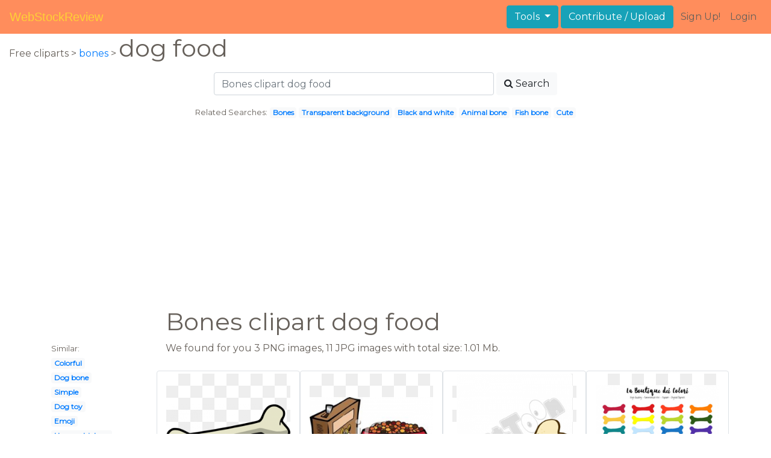

--- FILE ---
content_type: text/html; charset=UTF-8
request_url: https://webstockreview.net/explore/bones-clipart-dog-food/
body_size: 6019
content:
<!DOCTYPE html>
<html lang="en-US" prefix="og: http://ogp.me/ns# fb: http://ogp.me/ns/fb#">
<head><!--0.0742-->	<meta http-equiv="content-type" content="text/html; charset=utf-8"/>
	<meta name="viewport" content="width=device-width, initial-scale=1">
	<meta name="google-site-verification" content="hL-UjVHojT__mQLmxXNGugNkRPi97ZD4lVN7NTNlTDw" />
	<title>Bones clipart dog food, Bones dog food Transparent FREE for download on WebStockReview 2026</title>
	<meta name="description" content="WebStockReview provides you with 14 free bones clipart dog food. Photo enthusiasts have uploaded bones clipart dog food for free download here!"/>
	
    <meta name="keywords" content="bones clipart dog food, Bones dog food Transparent, Bones dog food Png, Bones dog food art">
	<meta name='robots' content='index, follow'/>
	<link rel='canonical' href='https://webstockreview.net/explore/bones-clipart-dog-food/' />
	<meta property='og:type' content='website'/>
	<meta property='og:locale' content='en_US'/>
	<meta property='og:title' content='Bones clipart dog food, Bones dog food Transparent FREE for download on WebStockReview 2026'/>
	<meta property="og:description" content="WebStockReview provides you with 14 free bones clipart dog food. Photo enthusiasts have uploaded bones clipart dog food for free download here!"/>
	<meta property='og:url' content='https://webstockreview.net/explore/bones-clipart-dog-food/'/>
	<meta property='og:site_name' content='WebStockReview'/>
	<meta property='og:image' content='https://webstockreview.net/images/bone-clipart-dog-food-1.png'/>
		<link href="https://webstockreview.net/Themes/wsr_d1d2keywords/Layouts/layout/assets/favicon.ico" rel="shortcut icon"/>
	<link rel="stylesheet" type="text/css" href="https://webstockreview.net/files/assets/bootstrap/css/bootstrap.min.css">	<link rel="stylesheet" type="text/css" href="https://webstockreview.net/files/assets/font-awesome/4.7.0/css/font-awesome.min.css">	<link rel="stylesheet" type="text/css" href="https://webstockreview.net/style.css?v=771d6dbf995952eaab7d863647947d95"/>
	<link href="https://fonts.googleapis.com/css?family=Montserrat" rel="stylesheet">
	<script type="application/javascript">
		//frame breakout
		if (top.location != location) {
			top.location.href = document.location.href;
		}
	</script>
	<script type="text/javascript">
	// backend javascript properties
	var _HREF='https://webstockreview.net';
	var _THEME='wsr_d1d2keywords';
	var _YM='54391960';
	var _GA='UA-146348329-1';
</script>
	<script type="application/javascript" src="https://webstockreview.net/files/assets/js/jquery-3.3.1.min.js"></script>	<script type="application/javascript" src="https://webstockreview.net/files/assets/js/base.js"></script>		<script src="https://easyimages.net/partner/webstockreview.js"></script> 
	 <script src="https://carlsednaoui.github.io/ouibounce/build/ouibounce.min.js"></script> 
	<script async src="https://pagead2.googlesyndication.com/pagead/js/adsbygoogle.js?client=ca-pub-1734795781859260" crossorigin="anonymous"></script>
<script type="application/javascript" src="https://webstockreview.net/files/assets/typeahead.js/dist/typeahead.bundle.min.js"></script>
<script type="application/javascript" src="https://webstockreview.net/files/assets/search-autocomplete/searchAutocomplete.js"></script>
<link rel="stylesheet" type="text/css" href="https://webstockreview.net/files/assets/search-autocomplete/autocomplete.css"></head>
<body>
<nav id="headers-simple" class="navbar navbar-expand-md justify-content-between">
	<a class="navbar-brand" href="https://webstockreview.net">WebStockReview</a>
	<button class="navbar-toggler" type="button" data-toggle="collapse" data-target="#navbarNav" aria-controls="navbarNav" aria-expanded="false" aria-label="Toggle navigation">
		<span class="navbar-toggler-icon"></span>
	</button>
	<div class="collapse navbar-collapse" id="navbarNav">
		<div class="dropdown ml-auto mr-1">
			<button type="button" class="btn btn-info dropdown-toggle" id="dropdownMenuTools" data-toggle="dropdown" aria-haspopup="true" aria-expanded="false"">
				Tools
			</button>
			<div class="dropdown-menu" aria-labelledby="dropdownMenuTools">
				<a class="dropdown-item" href="https://webstockreview.net/tools/remove-background">Remove background</a>
			</div>
		</div>
		<a class="btn btn-info mr-1" href="" rel="nofollow">Contribute / Upload</a>
		<div>
			<ul class="nav navbar-nav navbar-user justify-content-end">
									<li class="nav-item"><a class="nav-link text-reset ga-tracking-click" data-target="signup" href="https://webstockreview.net/signup.html" rel="nofollow">Sign Up!</a></li>
					<li class="nav-item"><a class="nav-link text-reset ga-tracking-click" data-target="login" href="https://webstockreview.net/login.html" rel="nofollow">Login</a></li>
							</ul>
		</div>
	</div>
</nav><div class="body-container">
	<div class="container-fluid pb-4">
	<div>
	Free cliparts > 
	<a href="https://webstockreview.net/bones-clipart/">bones </a>
			>
		<h1 class="d-inline">
			 dog food		</h1>
	</div> 
	<div class="container-fluid">
	<div class="row pt-3">
		<div class="col-12">
			<div class="container">
				<div class="row justify-content-center">
					<div class="col-lg-6 col-12">
						<form role="search" action="https://webstockreview.net/?_act=page@keyword/search" method="post" onsubmit="var v; if(v=$(this).find('input:text').data('value')){ $(this).find('input:text').attr('value', v); }">
							<div class="row">
								<div class="col p-0 remoteAutocomplete">
									<input class="form-control typeahead" type="text" placeholder="Bones clipart dog food" name="q" id="name" autocomplete="off" data-value="Bones clipart dog food">
								</div>
								<div class="col col-auto p-0 pl-1">
									<button class="btn btn-light" type="submit" placeholder="Enter Keyword(s)"><i class="fa fa-search mr-1" aria-hidden="true"></i>Search</button>
								</div>
							</div>
						</form>
					</div>
					<div class="col-lg-12 col-12 mt-3 text-center" id="related-search">
													<small>Related Searches:</small>
															<span class="badge badge-light"><a href="https://webstockreview.net/explore/bones-clipart/">Bones</a></span>
															<span class="badge badge-light"><a href="https://webstockreview.net/explore/bones-clipart-transparent-background/">Transparent background</a></span>
															<span class="badge badge-light"><a href="https://webstockreview.net/explore/bones-clipart-black-and-white/">Black and white</a></span>
															<span class="badge badge-light"><a href="https://webstockreview.net/explore/bones-clipart-animal-bone/">Animal bone</a></span>
															<span class="badge badge-light"><a href="https://webstockreview.net/explore/bones-clipart-fish-bone/">Fish bone</a></span>
															<span class="badge badge-light"><a href="https://webstockreview.net/explore/bones-clipart-cute/">Cute</a></span>
																		</div>
				</div>
			</div>
		</div>
	</div>
</div>
	<div class="row text-center">
		<div class="col-12 my-3"><script async src="https://pagead2.googlesyndication.com/pagead/js/adsbygoogle.js?client=ca-pub-1734795781859260"
     crossorigin="anonymous"></script>
<!-- top -->
<ins class="adsbygoogle"
     style="display:block"
     data-ad-client="ca-pub-1734795781859260"
     data-ad-slot="1894902767"
     data-ad-format="auto"
     data-full-width-responsive="true"></ins>
<script>
     (adsbygoogle = window.adsbygoogle || []).push({});
</script></div>
	</div>
	<div class="container">
		<div class="row">
			<div class="col-10 offset-2">
				<h1>Bones clipart dog food</h1>
			</div>
		</div>
		<div class="row">
			<div class="col-2">
	<small>Similar:</small><br>
			<span class="badge badge-light"><a href="https://webstockreview.net/explore/bones-clipart-colorful/">Colorful</a></span><br>
			<span class="badge badge-light"><a href="https://webstockreview.net/explore/bones-clipart-dog-bone/">Dog bone</a></span><br>
			<span class="badge badge-light"><a href="https://webstockreview.net/explore/bones-clipart-simple/">Simple</a></span><br>
			<span class="badge badge-light"><a href="https://webstockreview.net/explore/bones-clipart-dog-toy/">Dog toy</a></span><br>
			<span class="badge badge-light"><a href="https://webstockreview.net/explore/bones-clipart-emoji/">Emoji</a></span><br>
			<span class="badge badge-light"><a href="https://webstockreview.net/explore/bones-clipart-human-biology/">Human biology</a></span><br>
			<span class="badge badge-light"><a href="https://webstockreview.net/explore/bones-clipart-drawn/">Drawn</a></span><br>
			<span class="badge badge-light"><a href="https://webstockreview.net/explore/bones-clipart-printable/">Printable</a></span><br>
			<span class="badge badge-light"><a href="https://webstockreview.net/explore/bones-clipart-transparent-background/">Transparent background</a></span><br>
			<span class="badge badge-light"><a href="https://webstockreview.net/explore/bones-clipart-paw-patrol/">Paw patrol</a></span><br>
			<span class="badge badge-light"><a href="https://webstockreview.net/explore/bones-clipart-animated/">Animated</a></span><br>
			<span class="badge badge-light"><a href="https://webstockreview.net/explore/bones-clipart-single/">Single</a></span><br>
			<span class="badge badge-light"><a href="https://webstockreview.net/explore/bones-clipart-illustration/">Illustration</a></span><br>
			<span class="badge badge-light"><a href="https://webstockreview.net/explore/bones-clipart-clear-background/">Clear background</a></span><br>
			<span class="badge badge-light"><a href="https://webstockreview.net/explore/bones-clipart-cut-out/">Cut out</a></span><br>
			<span class="badge badge-light"><a href="https://webstockreview.net/explore/bones-clipart-black-and-white/">Black and white</a></span><br>
			<span class="badge badge-light"><a href="https://webstockreview.net/explore/bones-clipart-fish-bone/">Fish bone</a></span><br>
			<span class="badge badge-light"><a href="https://webstockreview.net/explore/bones-clipart-vector/">Vector</a></span><br>
			<span class="badge badge-light"><a href="https://webstockreview.net/explore/bones-clipart-dog-biscuit/">Dog biscuit</a></span><br>
			<span class="badge badge-light"><a href="https://webstockreview.net/explore/bones-clipart-animal-bone/">Animal bone</a></span><br>
			<span class="badge badge-light"><a href="https://webstockreview.net/explore/bones-clipart/">Bones</a></span><br>
			<span class="badge badge-light"><a href="https://webstockreview.net/explore/bones-clipart-dog-treat/">Dog treat</a></span><br>
			<span class="badge badge-light"><a href="https://webstockreview.net/explore/bones-clipart-border/">Border</a></span><br>
			<span class="badge badge-light"><a href="https://webstockreview.net/explore/bones-clipart-easy/">Easy</a></span><br>
			<span class="badge badge-light"><a href="https://webstockreview.net/explore/bones-clipart-kid/">Kid</a></span><br>
			<span class="badge badge-light"><a href="https://webstockreview.net/explore/bones-clipart-cross/">Cross</a></span><br>
			<span class="badge badge-light"><a href="https://webstockreview.net/explore/bones-clipart-bag/">Bag</a></span><br>
			<span class="badge badge-light"><a href="https://webstockreview.net/explore/bones-clipart-body/">Body</a></span><br>
			<span class="badge badge-light"><a href="https://webstockreview.net/explore/bones-clipart-silhouette/">Silhouette</a></span><br>
			<span class="badge badge-light"><a href="https://webstockreview.net/explore/bones-clipart-cute/">Cute</a></span><br>
	</div>			<div class="col">We found for you  3 PNG images, 11 JPG images with total size: 1.01 Mb.<script type="application/javascript" src="https://webstockreview.net/files/assets/js/scrollPaginator.js"></script><style>@import 'https://webstockreview.net/Themes/wsr_d1d2keywords/Blocks/keyword/imagesWrapper/assets/gallery-grid.css';</style><div class="row work" id="scrollPaginator" 
	data-act="keyword/images_scroll"
	data-num="15"
	data-name="bones clipart dog food"
	data-offsetcount="yes">
		<div class="col-md-3 img-thumbnail" onclick="document.location='https://webstockreview.net/pict/getfirst?id=111775'; return false;" style="cursor: pointer;">
		<a title='Bone clip art at. Bones clipart dog food' href='https://webstockreview.net/image/bone-clipart-dog-food/111775.html'>
			<div class="transparent">
				<picture>
					<source media="(min-width: 1681px)" srcset="https://webstockreview.net/images/bone-clipart-dog-food-1.png">
					<source srcset="https://webstockreview.net/images250_/bone-clipart-dog-food-1.png">
					<img class="rounded img-fluid mx-auto d-block" src="https://webstockreview.net/images/bone-clipart-dog-food-1.png" alt="Bone clip art at. Bones clipart dog food" title="bones clipart dog food clipart, transparent - 18.8Kb 600x290">
				</picture>
			</div>
		</a>
		<h5>
			<a href="https://webstockreview.net/images/bone-clipart-dog-food-1.png" target="_blank" 
				title="bones clipart dog food clipart, transparent - 18.8Kb 600x290">Bone clip art at clker com vector</a>
			<span class="anchor text-reset" target="_blank" title="Copyright report about this image" onclick="event.cancelBubble=true;if(event.stopPropagation){event.stopPropagation();} document.location='/contacts.html?text=Copyright+Notification about bone-clipart-dog-food-1.png'"><i class="fa fa-exclamation-circle text-muted" aria-hidden="true"></i></span>
		</h5>
	</div>
	<div class="col-md-3 img-thumbnail" onclick="document.location='https://webstockreview.net/pict/getfirst?id=111776'; return false;" style="cursor: pointer;">
		<a title='Bones clipart dog food. A bowl of and' href='https://webstockreview.net/image/bone-clipart-dog-food/111776.html'>
			<div class="transparent">
				<picture>
					<source media="(min-width: 1681px)" srcset="https://webstockreview.net/images/bone-clipart-dog-food.jpg">
					<source srcset="https://webstockreview.net/images250_/bone-clipart-dog-food.png">
					<img class="rounded img-fluid mx-auto d-block" src="https://webstockreview.net/images/bone-clipart-dog-food.jpg" alt="Bones clipart dog food. A bowl of and" title="bones clipart dog food clipart, transparent - 9.22Kb 300x178">
				</picture>
			</div>
		</a>
		<h5>
			<a href="https://webstockreview.net/images/bone-clipart-dog-food.jpg" target="_blank" 
				title="bones clipart dog food clipart, transparent - 9.22Kb 300x178">A bowl of and bone image </a>
			<span class="anchor text-reset" target="_blank" title="Copyright report about this image" onclick="event.cancelBubble=true;if(event.stopPropagation){event.stopPropagation();} document.location='/contacts.html?text=Copyright+Notification about bone-clipart-dog-food.jpg'"><i class="fa fa-exclamation-circle text-muted" aria-hidden="true"></i></span>
		</h5>
	</div>
	<div class="col-md-3 img-thumbnail" onclick="document.location='https://webstockreview.net/pict/getfirst?id=111782'; return false;" style="cursor: pointer;">
		<a title='Bowl pencil and in. Bones clipart dog food' href='https://webstockreview.net/image/bones-clipart-dog-food/111782.html'>
			<div class="transparent">
				<picture>
					<source media="(min-width: 1681px)" srcset="https://webstockreview.net/images/bones-clipart-dog-food-2.jpg">
					<source srcset="https://webstockreview.net/images250_/bones-clipart-dog-food-2.png">
					<img class="rounded img-fluid mx-auto d-block" src="https://webstockreview.net/images/bones-clipart-dog-food-2.jpg" alt="Bowl pencil and in. Bones clipart dog food" title="bones clipart dog food clipart, transparent - 36.13Kb 450x470">
				</picture>
			</div>
		</a>
		<h5>
			<a href="https://webstockreview.net/images/bones-clipart-dog-food-2.jpg" target="_blank" 
				title="bones clipart dog food clipart, transparent - 36.13Kb 450x470">Bowl pencil and in color </a>
			<span class="anchor text-reset" target="_blank" title="Copyright report about this image" onclick="event.cancelBubble=true;if(event.stopPropagation){event.stopPropagation();} document.location='/contacts.html?text=Copyright+Notification about bones-clipart-dog-food-2.jpg'"><i class="fa fa-exclamation-circle text-muted" aria-hidden="true"></i></span>
		</h5>
	</div>
	<div class="col-md-3 img-thumbnail" onclick="document.location='https://webstockreview.net/pict/getfirst?id=111783'; return false;" style="cursor: pointer;">
		<a title='Bones clipart dog food.  rainbow bone clip' href='https://webstockreview.net/image/bone-clipart-dog-food/111783.html'>
			<div class="transparent">
				<picture>
					<source media="(min-width: 1681px)" srcset="https://webstockreview.net/images/bone-clipart-dog-food-4.jpg">
					<source srcset="https://webstockreview.net/images250_/bone-clipart-dog-food-4.png">
					<img class="rounded img-fluid mx-auto d-block" src="https://webstockreview.net/images/bone-clipart-dog-food-4.jpg" alt="Bones clipart dog food.  rainbow bone clip" title="bones clipart dog food clipart, transparent - 47.19Kb 570x453">
				</picture>
			</div>
		</a>
		<h5>
			<a href="https://webstockreview.net/images/bone-clipart-dog-food-4.jpg" target="_blank" 
				title="bones clipart dog food clipart, transparent - 47.19Kb 570x453"> rainbow bone clip art cute digital</a>
			<span class="anchor text-reset" target="_blank" title="Copyright report about this image" onclick="event.cancelBubble=true;if(event.stopPropagation){event.stopPropagation();} document.location='/contacts.html?text=Copyright+Notification about bone-clipart-dog-food-4.jpg'"><i class="fa fa-exclamation-circle text-muted" aria-hidden="true"></i></span>
		</h5>
	</div>
	<div class="col-md-3 img-thumbnail" onclick="document.location='https://webstockreview.net/pict/getfirst?id=111784'; return false;" style="cursor: pointer;">
		<a title='Free clip art pictures. Bones clipart dog food' href='https://webstockreview.net/image/bone-clipart-dog-food/111784.html'>
			<div class="transparent">
				<picture>
					<source media="(min-width: 1681px)" srcset="https://webstockreview.net/images/bone-clipart-dog-food-5.jpg">
					<source srcset="https://webstockreview.net/images250_/bone-clipart-dog-food-5.png">
					<img class="rounded img-fluid mx-auto d-block" src="https://webstockreview.net/images/bone-clipart-dog-food-5.jpg" alt="Free clip art pictures. Bones clipart dog food" title="bones clipart dog food clipart, transparent - 57.33Kb 210x145">
				</picture>
			</div>
		</a>
		<h5>
			<a href="https://webstockreview.net/images/bone-clipart-dog-food-5.jpg" target="_blank" 
				title="bones clipart dog food clipart, transparent - 57.33Kb 210x145">Free clip art pictures graphics illustrations funny</a>
			<span class="anchor text-reset" target="_blank" title="Copyright report about this image" onclick="event.cancelBubble=true;if(event.stopPropagation){event.stopPropagation();} document.location='/contacts.html?text=Copyright+Notification about bone-clipart-dog-food-5.jpg'"><i class="fa fa-exclamation-circle text-muted" aria-hidden="true"></i></span>
		</h5>
	</div>
	<div class="col-md-3 img-thumbnail" onclick="document.location='https://webstockreview.net/pict/getfirst?id=111786'; return false;" style="cursor: pointer;">
		<a title='Bones clipart dog food. Bone skeleton xray svg' href='https://webstockreview.net/image/bones-clipart-dog-food/111786.html'>
			<div class="transparent">
				<picture>
					<source media="(min-width: 1681px)" srcset="https://webstockreview.net/images/bones-clipart-dog-food-5.png">
					<source srcset="https://webstockreview.net/images250_/bones-clipart-dog-food-5.png">
					<img class="rounded img-fluid mx-auto d-block" src="https://webstockreview.net/images/bones-clipart-dog-food-5.png" alt="Bones clipart dog food. Bone skeleton xray svg" title="bones clipart dog food clipart, transparent - 45.77Kb 980x982">
				</picture>
			</div>
		</a>
		<h5>
			<a href="https://webstockreview.net/images/bones-clipart-dog-food-5.png" target="_blank" 
				title="bones clipart dog food clipart, transparent - 45.77Kb 980x982">Bone skeleton xray svg png icon free</a>
			<span class="anchor text-reset" target="_blank" title="Copyright report about this image" onclick="event.cancelBubble=true;if(event.stopPropagation){event.stopPropagation();} document.location='/contacts.html?text=Copyright+Notification about bones-clipart-dog-food-5.png'"><i class="fa fa-exclamation-circle text-muted" aria-hidden="true"></i></span>
		</h5>
	</div>
	<div class="col-md-3 img-thumbnail" onclick="document.location='https://webstockreview.net/pict/getfirst?id=286645'; return false;" style="cursor: pointer;">
		<a title='Bang or eat bonerpatrol. Bones clipart dog food' href='https://webstockreview.net/image/bones-clipart-dog-food/286645.html'>
			<div class="transparent">
				<picture>
					<source media="(min-width: 1681px)" srcset="https://webstockreview.net/images/bones-clipart-dog-food-10.jpg">
					<source srcset="https://webstockreview.net/images250_/bones-clipart-dog-food-10.png">
					<img class="rounded img-fluid mx-auto d-block" src="https://webstockreview.net/images/bones-clipart-dog-food-10.jpg" alt="Bang or eat bonerpatrol. Bones clipart dog food" title="bones clipart dog food clipart, transparent - 9.53Kb 550x312">
				</picture>
			</div>
		</a>
		<h5>
			<a href="https://webstockreview.net/images/bones-clipart-dog-food-10.jpg" target="_blank" 
				title="bones clipart dog food clipart, transparent - 9.53Kb 550x312">Bang or eat bonerpatrol</a>
			<span class="anchor text-reset" target="_blank" title="Copyright report about this image" onclick="event.cancelBubble=true;if(event.stopPropagation){event.stopPropagation();} document.location='/contacts.html?text=Copyright+Notification about bones-clipart-dog-food-10.jpg'"><i class="fa fa-exclamation-circle text-muted" aria-hidden="true"></i></span>
		</h5>
	</div>
	<div class="col-md-3 img-thumbnail" onclick="document.location='https://webstockreview.net/pict/getfirst?id=286651'; return false;" style="cursor: pointer;">
		<a title='Bones clipart dog food. Bone broth for dogs' href='https://webstockreview.net/image/bones-clipart-dog-food/286651.html'>
			<div class="transparent">
				<picture>
					<source media="(min-width: 1681px)" srcset="https://webstockreview.net/images/bones-clipart-dog-food-11.jpg">
					<source srcset="https://webstockreview.net/images250_/bones-clipart-dog-food-11.png">
					<img class="rounded img-fluid mx-auto d-block" src="https://webstockreview.net/images/bones-clipart-dog-food-11.jpg" alt="Bones clipart dog food. Bone broth for dogs" title="bones clipart dog food clipart, transparent - 95.29Kb 720x375">
				</picture>
			</div>
		</a>
		<h5>
			<a href="https://webstockreview.net/images/bones-clipart-dog-food-11.jpg" target="_blank" 
				title="bones clipart dog food clipart, transparent - 95.29Kb 720x375">Bone broth for dogs here s why</a>
			<span class="anchor text-reset" target="_blank" title="Copyright report about this image" onclick="event.cancelBubble=true;if(event.stopPropagation){event.stopPropagation();} document.location='/contacts.html?text=Copyright+Notification about bones-clipart-dog-food-11.jpg'"><i class="fa fa-exclamation-circle text-muted" aria-hidden="true"></i></span>
		</h5>
	</div>
	<div class="col-md-3 img-thumbnail" onclick="document.location='https://webstockreview.net/pict/getfirst?id=286653'; return false;" style="cursor: pointer;">
		<a title='Computer icons pet clip. Bones clipart dog food' href='https://webstockreview.net/image/bones-clipart-dog-food/286653.html'>
			<div class="transparent">
				<picture>
					<source media="(min-width: 1681px)" srcset="https://webstockreview.net/images/bones-clipart-dog-food-15.jpg">
					<source srcset="https://webstockreview.net/images250_/bones-clipart-dog-food-15.png">
					<img class="rounded img-fluid mx-auto d-block" src="https://webstockreview.net/images/bones-clipart-dog-food-15.jpg" alt="Computer icons pet clip. Bones clipart dog food" title="bones clipart dog food clipart, transparent - 33.62Kb 900x520">
				</picture>
			</div>
		</a>
		<h5>
			<a href="https://webstockreview.net/images/bones-clipart-dog-food-15.jpg" target="_blank" 
				title="bones clipart dog food clipart, transparent - 33.62Kb 900x520">Computer icons pet clip art bone png</a>
			<span class="anchor text-reset" target="_blank" title="Copyright report about this image" onclick="event.cancelBubble=true;if(event.stopPropagation){event.stopPropagation();} document.location='/contacts.html?text=Copyright+Notification about bones-clipart-dog-food-15.jpg'"><i class="fa fa-exclamation-circle text-muted" aria-hidden="true"></i></span>
		</h5>
	</div>
	<div class="col-md-3 img-thumbnail" onclick="document.location='https://webstockreview.net/pict/getfirst?id=2309664'; return false;" style="cursor: pointer;">
		<a title='Bones clipart dog food. Bowl wikiclipart ' href='https://webstockreview.net/image/bone-clipart-dog-food/2309664.html'>
			<div class="transparent">
				<picture>
					<source media="(min-width: 1681px)" srcset="https://webstockreview.net/images/bone-clipart-dog-food-9.jpg">
					<source srcset="https://webstockreview.net/images250_/bone-clipart-dog-food-9.png">
					<img class="rounded img-fluid mx-auto d-block" src="https://webstockreview.net/images/bone-clipart-dog-food-9.jpg" alt="Bones clipart dog food. Bowl wikiclipart " title="bones clipart dog food clipart, transparent - 34.76Kb 600x627">
				</picture>
			</div>
		</a>
		<h5>
			<a href="https://webstockreview.net/images/bone-clipart-dog-food-9.jpg" target="_blank" 
				title="bones clipart dog food clipart, transparent - 34.76Kb 600x627">Bowl wikiclipart </a>
			<span class="anchor text-reset" target="_blank" title="Copyright report about this image" onclick="event.cancelBubble=true;if(event.stopPropagation){event.stopPropagation();} document.location='/contacts.html?text=Copyright+Notification about bone-clipart-dog-food-9.jpg'"><i class="fa fa-exclamation-circle text-muted" aria-hidden="true"></i></span>
		</h5>
	</div>
	<div class="col-md-3 img-thumbnail" onclick="document.location='https://webstockreview.net/pict/getfirst?id=2309671'; return false;" style="cursor: pointer;">
		<a title='Png download pinclipart . Bones clipart dog food' href='https://webstockreview.net/image/bone-clipart-dog-food/2309671.html'>
			<div class="transparent">
				<picture>
					<source media="(min-width: 1681px)" srcset="https://webstockreview.net/images/bone-clipart-dog-food-10.jpg">
					<source srcset="https://webstockreview.net/images250_/bone-clipart-dog-food-10.png">
					<img class="rounded img-fluid mx-auto d-block" src="https://webstockreview.net/images/bone-clipart-dog-food-10.jpg" alt="Png download pinclipart . Bones clipart dog food" title="bones clipart dog food clipart, transparent - 91.19Kb 880x560">
				</picture>
			</div>
		</a>
		<h5>
			<a href="https://webstockreview.net/images/bone-clipart-dog-food-10.jpg" target="_blank" 
				title="bones clipart dog food clipart, transparent - 91.19Kb 880x560">Png download pinclipart </a>
			<span class="anchor text-reset" target="_blank" title="Copyright report about this image" onclick="event.cancelBubble=true;if(event.stopPropagation){event.stopPropagation();} document.location='/contacts.html?text=Copyright+Notification about bone-clipart-dog-food-10.jpg'"><i class="fa fa-exclamation-circle text-muted" aria-hidden="true"></i></span>
		</h5>
	</div>
	<div class="col-md-3 img-thumbnail" onclick="document.location='https://webstockreview.net/pict/getfirst?id=2309738'; return false;" style="cursor: pointer;">
		<a title='Bones clipart dog food. Bone puppy toy pet' href='https://webstockreview.net/image/bones-clipart-dog-food/2309738.html'>
			<div class="transparent">
				<picture>
					<source media="(min-width: 1681px)" srcset="https://webstockreview.net/images/bones-clipart-dog-food-1.jpg">
					<source srcset="https://webstockreview.net/images250_/bones-clipart-dog-food-1.png">
					<img class="rounded img-fluid mx-auto d-block" src="https://webstockreview.net/images/bones-clipart-dog-food-1.jpg" alt="Bones clipart dog food. Bone puppy toy pet" title="bones clipart dog food clipart, transparent - 67.03Kb 794x631">
				</picture>
			</div>
		</a>
		<h5>
			<a href="https://webstockreview.net/images/bones-clipart-dog-food-1.jpg" target="_blank" 
				title="bones clipart dog food clipart, transparent - 67.03Kb 794x631">Bone puppy toy pet rainbow planner stickers</a>
			<span class="anchor text-reset" target="_blank" title="Copyright report about this image" onclick="event.cancelBubble=true;if(event.stopPropagation){event.stopPropagation();} document.location='/contacts.html?text=Copyright+Notification about bones-clipart-dog-food-1.jpg'"><i class="fa fa-exclamation-circle text-muted" aria-hidden="true"></i></span>
		</h5>
	</div>
	<div class="col-md-3 img-thumbnail" onclick="document.location='https://webstockreview.net/pict/getfirst?id=2309741'; return false;" style="cursor: pointer;">
		<a title='Bone real png free. Bones clipart dog food' href='https://webstockreview.net/image/bones-clipart-dog-food/2309741.html'>
			<div class="transparent">
				<picture>
					<source media="(min-width: 1681px)" srcset="https://webstockreview.net/images/bones-clipart-dog-food-3.png">
					<source srcset="https://webstockreview.net/images250_/bones-clipart-dog-food-3.png">
					<img class="rounded img-fluid mx-auto d-block" src="https://webstockreview.net/images/bones-clipart-dog-food-3.png" alt="Bone real png free. Bones clipart dog food" title="bones clipart dog food clipart, transparent - 453.12Kb 920x444">
				</picture>
			</div>
		</a>
		<h5>
			<a href="https://webstockreview.net/images/bones-clipart-dog-food-3.png" target="_blank" 
				title="bones clipart dog food clipart, transparent - 453.12Kb 920x444">Bone real png free cliparts </a>
			<span class="anchor text-reset" target="_blank" title="Copyright report about this image" onclick="event.cancelBubble=true;if(event.stopPropagation){event.stopPropagation();} document.location='/contacts.html?text=Copyright+Notification about bones-clipart-dog-food-3.png'"><i class="fa fa-exclamation-circle text-muted" aria-hidden="true"></i></span>
		</h5>
	</div>
	<div class="col-md-3 img-thumbnail" onclick="document.location='https://webstockreview.net/pict/getfirst?id=2309789'; return false;" style="cursor: pointer;">
		<a title='Bones clipart dog food. Bone real png free' href='https://webstockreview.net/image/bones-clipart-dog-food/2309789.html'>
			<div class="transparent">
				<picture>
					<source media="(min-width: 1681px)" srcset="https://webstockreview.net/images/bones-clipart-dog-food.jpg">
					<source srcset="https://webstockreview.net/images250_/bones-clipart-dog-food.png">
					<img class="rounded img-fluid mx-auto d-block" src="https://webstockreview.net/images/bones-clipart-dog-food.jpg" alt="Bones clipart dog food. Bone real png free" title="bones clipart dog food clipart, transparent - 30.78Kb 310x310">
				</picture>
			</div>
		</a>
		<h5>
			<a href="https://webstockreview.net/images/bones-clipart-dog-food.jpg" target="_blank" 
				title="bones clipart dog food clipart, transparent - 30.78Kb 310x310">Bone real png free cliparts </a>
			<span class="anchor text-reset" target="_blank" title="Copyright report about this image" onclick="event.cancelBubble=true;if(event.stopPropagation){event.stopPropagation();} document.location='/contacts.html?text=Copyright+Notification about bones-clipart-dog-food.jpg'"><i class="fa fa-exclamation-circle text-muted" aria-hidden="true"></i></span>
		</h5>
	</div>
</div>
</div>
		</div>
	</div>
	<div class="row"><h3 class="px-4">Popular clipart collections:</h3>
<div class="container">
	<div class="row">
			<div class="col-md-2">
			<p class="text-center">
				<a href="https://webstockreview.net/explore/cigar-clipart-scotch-whiskey/" title="Cigar scotch whiskey">
					<b>Cigar scotch whiskey</b><br>
					... see all ...
				</a>
			</p>
		</div>
			<div class="col-md-2">
			<p class="text-center">
				<a href="https://webstockreview.net/explore/highway-clipart-interstate-highway/" title="Highway interstate highway">
					<b>Highway interstate highway</b><br>
					... see all ...
				</a>
			</p>
		</div>
			<div class="col-md-2">
			<p class="text-center">
				<a href="https://webstockreview.net/explore/lacrosse-clipart-hockey/" title="Lacrosse hockey">
					<b>Lacrosse hockey</b><br>
					... see all ...
				</a>
			</p>
		</div>
			<div class="col-md-2">
			<p class="text-center">
				<a href="https://webstockreview.net/explore/government-clipart-capital/" title="Government capital">
					<b>Government capital</b><br>
					... see all ...
				</a>
			</p>
		</div>
			<div class="col-md-2">
			<p class="text-center">
				<a href="https://webstockreview.net/explore/fall-clipart-corner/" title="Fall corner">
					<b>Fall corner</b><br>
					... see all ...
				</a>
			</p>
		</div>
			<div class="col-md-2">
			<p class="text-center">
				<a href="https://webstockreview.net/explore/january-clipart-friend/" title="January friend">
					<b>January friend</b><br>
					... see all ...
				</a>
			</p>
		</div>
			<div class="col-md-2">
			<p class="text-center">
				<a href="https://webstockreview.net/explore/neighborhood-clipart-community-citizen/" title="Neighborhood community citizen">
					<b>Neighborhood community citizen</b><br>
					... see all ...
				</a>
			</p>
		</div>
			<div class="col-md-2">
			<p class="text-center">
				<a href="https://webstockreview.net/explore/thoughts-clipart-thinking-out-loud/" title="Thoughts thinking out loud">
					<b>Thoughts thinking out loud</b><br>
					... see all ...
				</a>
			</p>
		</div>
			<div class="col-md-2">
			<p class="text-center">
				<a href="https://webstockreview.net/explore/excavator-clipart-black-and-white/" title="Excavator black and white">
					<b>Excavator black and white</b><br>
					... see all ...
				</a>
			</p>
		</div>
			<div class="col-md-2">
			<p class="text-center">
				<a href="https://webstockreview.net/explore/lab-clipart-lab-background/" title="Lab lab background">
					<b>Lab lab background</b><br>
					... see all ...
				</a>
			</p>
		</div>
			<div class="col-md-2">
			<p class="text-center">
				<a href="https://webstockreview.net/explore/cafeteria-clipart-school-dinner/" title="Cafeteria school dinner">
					<b>Cafeteria school dinner</b><br>
					... see all ...
				</a>
			</p>
		</div>
			<div class="col-md-2">
			<p class="text-center">
				<a href="https://webstockreview.net/explore/zipper-clipart-coloring-page/" title="Zipper coloring page">
					<b>Zipper coloring page</b><br>
					... see all ...
				</a>
			</p>
		</div>
			<div class="col-md-2">
			<p class="text-center">
				<a href="https://webstockreview.net/explore/lizard-clipart-land-animal/" title="Lizard land animal">
					<b>Lizard land animal</b><br>
					... see all ...
				</a>
			</p>
		</div>
			<div class="col-md-2">
			<p class="text-center">
				<a href="https://webstockreview.net/explore/ticket-clipart-yellow/" title="Ticket yellow">
					<b>Ticket yellow</b><br>
					... see all ...
				</a>
			</p>
		</div>
			<div class="col-md-2">
			<p class="text-center">
				<a href="https://webstockreview.net/explore/clipart-eye-cat's/" title="Eye cat's">
					<b>Eye cat's</b><br>
					... see all ...
				</a>
			</p>
		</div>
			<div class="col-md-2">
			<p class="text-center">
				<a href="https://webstockreview.net/explore/clipart-banana-technology/" title="Banana technology">
					<b>Banana technology</b><br>
					... see all ...
				</a>
			</p>
		</div>
			<div class="col-md-2">
			<p class="text-center">
				<a href="https://webstockreview.net/explore/luncheon-clipart-fundraiser/" title="Luncheon fundraiser">
					<b>Luncheon fundraiser</b><br>
					... see all ...
				</a>
			</p>
		</div>
			<div class="col-md-2">
			<p class="text-center">
				<a href="https://webstockreview.net/explore/flour-clipart-bakery/" title="Flour bakery">
					<b>Flour bakery</b><br>
					... see all ...
				</a>
			</p>
		</div>
		</div>
</div></div>
</div>
<script>
    $(document).ready(function(){
		$(document).on('contextmenu', 'img', function(e){
		  return false;
		});
	});
</script></div>
<footer id="footers-simple" class="section-nude py-3">
	<div class="container">
		<div class="row justify-content-between align-items-center">
			<nav class="nav col-sm-12 col-md-8">
				<a class="nav-link" href="https://webstockreview.net/privacy.html" rel="nofollow">Privacy Policy</a>
				<a class="nav-link" href="https://webstockreview.net/terms.html" rel="nofollow">Terms</a>
				<a class="nav-link" href="https://webstockreview.net/contacts.html?text=Copyright+Notification%0A" rel="nofollow">Copyright Notification</a>
				<a class="nav-link" href="https://webstockreview.net/contacts.html" rel="nofollow">Contact us</a>
			</nav>
		</div>
	</div>
</footer>
<img style="display:none;" src="https://webstockreview.net/s.gif?uri=%2Fexplore%2Fbones-clipart-dog-food%2F&t=1768765147&channel=keyword"/><script type="application/javascript" src="https://webstockreview.net/files/assets/bootstrap/js/bootstrap.bundle.min.js"></script><!-- Global site tag (gtag.js) - Google Analytics -->
<script async src="https://www.googletagmanager.com/gtag/js?id=UA-146348329-1"></script>
<script>
   window.dataLayer = window.dataLayer || [];
   function gtag(){dataLayer.push(arguments);}
   gtag('js', new Date());
   gtag('config', 'UA-146348329-1');
</script><!-- Yandex.Metrika counter -->
<script type="text/javascript" >
   (function(m,e,t,r,i,k,a){m[i]=m[i]||function(){(m[i].a=m[i].a||[]).push(arguments)};
   m[i].l=1*new Date();k=e.createElement(t),a=e.getElementsByTagName(t)[0],k.async=1,k.src=r,a.parentNode.insertBefore(k,a)})
   (window, document, "script", "https://mc.yandex.ru/metrika/tag.js", "ym");

   ym(54391960, "init", {
        id:54391960,
        clickmap:true,
        trackLinks:true,
        accurateTrackBounce:true,
        webvisor:true
   });
</script>
<noscript><div><img src="https://mc.yandex.ru/watch/54391960" style="position:absolute; left:-9999px;" alt="" /></div></noscript>
<!-- /Yandex.Metrika counter --><!-- Facebook Pixel Code -->
<script>
    !function(f,b,e,v,n,t,s)
    {if(f.fbq)return;n=f.fbq=function(){n.callMethod?
    n.callMethod.apply(n,arguments):n.queue.push(arguments)};
    if(!f._fbq)f._fbq=n;n.push=n;n.loaded=!0;n.version='2.0';
    n.queue=[];t=b.createElement(e);t.async=!0;
    t.src=v;s=b.getElementsByTagName(e)[0];
    s.parentNode.insertBefore(t,s)}(window, document,'script',
    'https://connect.facebook.net/en_US/fbevents.js');
    fbq('init', '399095044385992');
    fbq('track', 'PageView');
</script>
<noscript><img height="1" width="1" style="display:none"
src="https://www.facebook.com/tr?id=399095044385992&ev=PageView&noscript=1"
/></noscript>
<!-- End Facebook Pixel Code -->
<!-- Yandex.Metrika counter -->
<script type="text/javascript" >
   (function(m,e,t,r,i,k,a){m[i]=m[i]||function(){(m[i].a=m[i].a||[]).push(arguments)};
   m[i].l=1*new Date();
   for (var j = 0; j < document.scripts.length; j++) {if (document.scripts[j].src === r) { return; }}
   k=e.createElement(t),a=e.getElementsByTagName(t)[0],k.async=1,k.src=r,a.parentNode.insertBefore(k,a)})
   (window, document, "script", "https://mc.yandex.ru/metrika/tag.js", "ym");

   ym(101504328, "init", {
        clickmap:true,
        trackLinks:true,
        accurateTrackBounce:true
   });
</script>
<noscript><div><img src="https://mc.yandex.ru/watch/101504328" style="position:absolute; left:-9999px;" alt="" /></div></noscript>
<!-- /Yandex.Metrika counter -->

<script defer src="https://static.cloudflareinsights.com/beacon.min.js/vcd15cbe7772f49c399c6a5babf22c1241717689176015" integrity="sha512-ZpsOmlRQV6y907TI0dKBHq9Md29nnaEIPlkf84rnaERnq6zvWvPUqr2ft8M1aS28oN72PdrCzSjY4U6VaAw1EQ==" data-cf-beacon='{"version":"2024.11.0","token":"6595114861254fe2a176a89b486152d7","r":1,"server_timing":{"name":{"cfCacheStatus":true,"cfEdge":true,"cfExtPri":true,"cfL4":true,"cfOrigin":true,"cfSpeedBrain":true},"location_startswith":null}}' crossorigin="anonymous"></script>
</body>
</html>


--- FILE ---
content_type: text/html; charset=utf-8
request_url: https://www.google.com/recaptcha/api2/aframe
body_size: 269
content:
<!DOCTYPE HTML><html><head><meta http-equiv="content-type" content="text/html; charset=UTF-8"></head><body><script nonce="4GL67NNfgvXLqWJhVwSQfg">/** Anti-fraud and anti-abuse applications only. See google.com/recaptcha */ try{var clients={'sodar':'https://pagead2.googlesyndication.com/pagead/sodar?'};window.addEventListener("message",function(a){try{if(a.source===window.parent){var b=JSON.parse(a.data);var c=clients[b['id']];if(c){var d=document.createElement('img');d.src=c+b['params']+'&rc='+(localStorage.getItem("rc::a")?sessionStorage.getItem("rc::b"):"");window.document.body.appendChild(d);sessionStorage.setItem("rc::e",parseInt(sessionStorage.getItem("rc::e")||0)+1);localStorage.setItem("rc::h",'1768765151848');}}}catch(b){}});window.parent.postMessage("_grecaptcha_ready", "*");}catch(b){}</script></body></html>